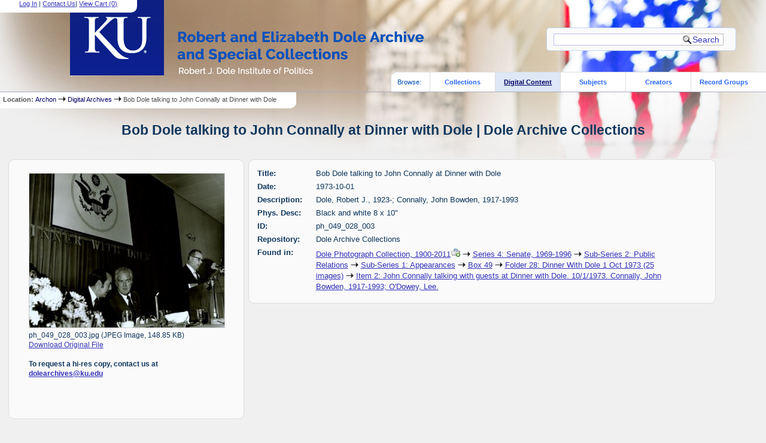

--- FILE ---
content_type: text/html; charset=UTF-8
request_url: https://dolearchivecollections.ku.edu/?p=digitallibrary/digitalcontent&id=1335
body_size: 4165
content:

<!DOCTYPE html PUBLIC "-//W3C//DTD XHTML 1.0 Strict//EN" "http://www.w3.org/TR/xhtml1/DTD/xhtml1-strict.dtd">
<html xmlns="http://www.w3.org/1999/xhtml" xml:lang="en" lang="en">
   <head>
      <meta http-equiv="Content-Type" content="text/html; charset=UTF-8" />
      <title>Bob Dole talking to John Connally at Dinner with Dole | Dole Archive Collections</title>
      <link rel="stylesheet" type="text/css" href="themes/DoleArchonTheme_new/style.css" />
      <link rel="stylesheet" type="text/css" href="themes/DoleArchonTheme_new/js/cluetip/jquery.cluetip.css" />
      <link rel="stylesheet" type="text/css" href="themes/DoleArchonTheme_new/js/jgrowl/jquery.jgrowl.css" />

      <link rel="icon" type="image/ico" href="themes/DoleArchonTheme_new/images/archon.ico"/>
      <!--[if lte IE 7]>
        <link rel="stylesheet" type="text/css" href="themes/DoleArchonTheme_new/ie.css" />
        <link rel="stylesheet" type="text/css" href="themes/themes/DoleArchonTheme_new/js/cluetip/jquery.cluetip.ie.css" />
      <![endif]-->
      <script type='text/javascript' src='packages/core/js/jquery.min.js'></script>      <script type='text/javascript' src='packages/core/js/jquery-ui.custom.min.js'></script>      <script type='text/javascript' src='packages/core/js/jquery-expander.js'></script>      <script type="text/javascript" src="themes/DoleArchonTheme_new/js/jquery.hoverIntent.js"></script>
      <script type="text/javascript" src="themes/DoleArchonTheme_new/js/cluetip/jquery.cluetip.js"></script>
      <script type="text/javascript" src="themes/DoleArchonTheme_new/js/jquery.scrollTo-min.js"></script>
      <script type='text/javascript' src='packages/core/js/jquery.jgrowl.min.js'></script>      <script type='text/javascript' src='packages/core/js/archon.js'></script><script type='text/javascript' src='packages/digitallibrary/js/archon.js'></script>
      <script type="text/javascript">
         /* <![CDATA[ */
         imagePath = 'themes/DoleArchonTheme_new/images';
         $(document).ready(function() {
            $('div.listitem:nth-child(even)').addClass('evenlistitem');
            $('div.listitem:last-child').addClass('lastlistitem');
            $('#locationtable tr:nth-child(odd)').addClass('oddtablerow');
            $('.expandable').expander({
               slicePoint:       600,              // make expandable if over this x chars
               widow:            100,              // do not make expandable unless total length > slicePoint + widow
               expandText:         '[read more]',  //text to use for expand link
               expandEffect:     'fadeIn',         // or slideDown
               expandSpeed:      700,              // in milliseconds
               collapseTimer:    0,                // milliseconds before auto collapse; default is 0 (don't re-collape)
               userCollapseText: '[collapse]'      // text for collaspe link
            });
         });

         function js_highlighttoplink(selectedSpan)
         {
            $('.currentBrowseLink').toggleClass('browseLink').toggleClass('currentBrowseLink');
            $(selectedSpan).toggleClass('currentBrowseLink');
            $(selectedSpan).effect('highlight', {}, 300);
         }

         $(document).ready(function() {externalLinks();});
         $(window).unload(function() {});
         /* ]]> */
      </script>
         </head>
   <body>
            <div id="top">

         <div id="logosearchwrapper">
            <div id="logo"><a href="index.php" ><img src="themes/DoleArchonTheme_new/images/logo.png" /></a> </div>
            <div id="searchblock">
               <form action="index.php" accept-charset="UTF-8" method="get" onsubmit="if(!this.q.value) { alert('Please enter search terms.'); return false; } else { return true; }">
                  <div>
                     <input type="hidden" name="p" value="core/search" />
                     <input type="text" size="25" title="search" maxlength="150" name="q" id="qfa" value="" tabindex="100" />
                     <input type="submit" value="Search" tabindex="300" class='button' title="Search" />
                                             <input type="hidden" name="content" value="1" />
                                       </div>
               </form>
            </div>
         </div>


         <div id="researchblock">
            <a href='#' onclick='$(window).scrollTo("#archoninfo"); if($("#userlogin").is(":visible")) $("#loginlink").html("Log In"); else $("#loginlink").html("Hide"); $("#userlogin").slideToggle("normal"); $("#ArchonLoginField").focus(); return false;'>Log In</a> | <a href='http://dolearchives.ku.edu/contact' target='_blank'>Contact Us</a><span id='viewcartlink' class='' >| <a href='?p=collections/research&amp;f=cart&amp;referer=127.0.0.1%3A1080%2F%3Fp%3Ddigitallibrary%2Fdigitalcontent%26id%3D1335'>View Cart (<span id='cartcount'>0</span>)</a></span>                  </div>


                              <div id="browsebyblock">
                        <span id="browsebyspan">
                           Browse:
                        </span>
                        <span class="browseLink">
                           <a href="index.php?p=collections/collections" onclick="js_highlighttoplink(this.parentNode); return true;">Collections</a>
                        </span>
                        <span class="currentBrowseLink">
                           <a href="index.php?p=digitallibrary/digitallibrary" onclick="js_highlighttoplink(this.parentNode); return true;">Digital Content</a>
                        </span>
                        <span class="browseLink">
                           <a href="index.php?p=subjects/subjects" onclick="js_highlighttoplink(this.parentNode); return true;">Subjects</a>
                        </span>
                        <span class="browseLink">
                           <a href="index.php?p=creators/creators" onclick="js_highlighttoplink(this.parentNode); return true;">Creators</a>
                        </span>
                        <span class="browseLink">
                           <a href="index.php?p=collections/classifications" onclick="js_highlighttoplink(this.parentNode); return true;">Record Groups</a>
                        </span>
                     </div>
                  </div>
                  <div id="breadcrumbblock"><span class='bold'>Location: </span><a href='index.php'>Archon</a> <img src='themes/DoleArchonTheme_new/images/arrowright.gif' alt='right-pointing arrow' /> <a href='?p=digitallibrary/digitallibrary'>Digital Archives</a> <img src='themes/DoleArchonTheme_new/images/arrowright.gif' alt='right-pointing arrow' /> Bob Dole talking to John Connally at Dinner with Dole</div>
      <div id="breadcrumbclearblock">.</div>
      <script type="text/javascript">
         /* <![CDATA[ */
         if ($.browser.msie && parseInt($.browser.version, 10) <= 8){
            $.getScript('packages/core/js/jquery.corner.js', function(){                                                              
               $("#searchblock").corner("5px");
               $("#browsebyblock").corner("tl 10px");
                         
               $(function(){
                  $(".bground").corner("20px");
                  $(".mdround").corner("10px");
                  $(".smround").corner("5px");
                  $("#dlsearchblock").corner("bottom 10px");
               });
            });
         }
         /* ]]> */
      </script>
      <div id="main"><h1 id='titleheader'>Bob Dole talking to John Connally at Dinner with Dole | Dole Archive Collections</h1>
<div id='digcontentwrapper'><div id='digcontentfiles' class='mdround'>
<div class='digcontenttitlebox mdround'><img class='digcontentfile' src='index.php?p=digitallibrary/getfile&amp;id=4798&amp;preview=long' alt='ph_049_028_003.jpg'/><br/><span class='digcontentfiletitle'>ph_049_028_003.jpg (JPEG Image, 148.85 KB)<br/><a href='?p=digitallibrary/getfile&amp;id=4798' >Download Original File</a><br/></span><br/><span class='digcontentrequest'>To request a hi-res copy, contact us at <a href="mailto:dolearchives@ku.edu">dolearchives@ku.edu</a></span><br/><br/></div></div>
<div id='digcontentmetadata' class='mdround'>

   <div class='digcontentlabel'>Title:</div>
   <div class='digcontentdata'>Bob Dole talking to John Connally at Dinner with Dole</div>
   <div class='digcontentlabel'>Date:</div>
   <div class='digcontentdata'>1973-10-01</div>
   <div class='digcontentlabel'>Description:</div>
   <div class='digcontentdata'>Dole, Robert J., 1923-; Connally, John Bowden, 1917-1993</div>

   <div class='digcontentlabel'>Phys. Desc:</div>
   <div class='digcontentdata'>Black and white 8 x 10"</div>
   <div class='digcontentlabel'>ID:</div>
   <div class='digcontentdata'>ph_049_028_003</div>
   <div class='digcontentlabel'>Repository:</div>
   <div class='digcontentdata'>Dole Archive Collections</div>

   <div class='digcontentlabel'>Found in:</div>
   <div class='digcontentdata'> <a href='?p=collections/controlcard&amp;id=47'> Dole Photograph Collection, 1900-2011</a><a id='cid47' class='research_add' onclick='triggerResearchCartEvent(this, {collectionid:47,collectioncontentid:0}); return false;' href='#'><img class='cart' src='themes/DoleArchonTheme_new/images/addtocart.gif' title='Add to your cart.' alt='Add to your cart.'/></a> <img src='themes/DoleArchonTheme_new/images/arrowright.gif' alt='right-pointing arrow' /> <a href='?p=collections/findingaid&amp;id=47&amp;rootcontentid=85174#id87432'>Series 4: Senate, 1969-1996</a> <img src='themes/DoleArchonTheme_new/images/arrowright.gif' alt='right-pointing arrow' /> <a href='?p=collections/findingaid&amp;id=47&amp;rootcontentid=85174#id87432'>Sub-Series 2: Public Relations</a> <img src='themes/DoleArchonTheme_new/images/arrowright.gif' alt='right-pointing arrow' /> <a href='?p=collections/findingaid&amp;id=47&amp;rootcontentid=85174#id87432'>Sub-Series 1: Appearances</a> <img src='themes/DoleArchonTheme_new/images/arrowright.gif' alt='right-pointing arrow' /> <a href='?p=collections/findingaid&amp;id=47&amp;rootcontentid=85174#id87432'>Box 49</a> <img src='themes/DoleArchonTheme_new/images/arrowright.gif' alt='right-pointing arrow' /> <a href='?p=collections/findingaid&amp;id=47&amp;rootcontentid=85174#id87432'>Folder 28: Dinner With Dole    1 Oct 1973 (25 images)</a> <img src='themes/DoleArchonTheme_new/images/arrowright.gif' alt='right-pointing arrow' /> <a href='?p=collections/findingaid&amp;id=47&amp;rootcontentid=85174#id87432'>Item 2: John Connally talking with guests at Dinner with Dole. 10/1/1973. Connally, John Bowden, 1917-1993; O'Dowey, Lee.</a></div>
   <!--No languages are listed for this digital content.-->
</div></div>
</div>
<div id="bottom">
   <br/>
   <hr id="footerhr" />
   <div id="userbox" class="smround">
      
      <div id="userlogincontrols">
         <a id="loginlink" href="index.php?p=admin/core/login&amp;go=" onclick="if($('#userlogin').is(':visible')) {this.innerHTML = 'Log In';} else {this.innerHTML = 'Hide';} $('#userlogin').slideToggle('normal'); return false;">Log In</a>
       <!--
         <a href="../?p=core/register">Register</a>
         -->
      </div>
      <div id="userlogin" style="display:none">&nbsp;
         <form action="/?p=digitallibrary/digitalcontent&amp;id=1335" accept-charset="UTF-8" method="post">
            <div class='loginpair'>
               <div class='loginlabel'><label for="ArchonLoginField">Login:</label></div>
               <div class='logininput'><input id="ArchonLoginField" type="text" name="ArchonLogin" size="20" tabindex="400" /></div>
            </div>
            <div class='loginpair'>
               <div class='loginlabel'><label for="ArchonPasswordField">Password:</label></div>
               <div class='logininput'><input id="ArchonPasswordField" type="password" name="ArchonPassword" size="20" tabindex="500" /></div>
            </div>
            <div id='loginsubmit'>
               <input type="submit" value="Log in" class="button" tabindex="700" />&nbsp;&nbsp;<label for="RememberMeField"><input id="RememberMeField" type="checkbox" name="RememberMe" value="1" tabindex="600" />Remember me?</label>
            </div>
         </form>
      </div>
            </div>
   <div id='contactcontainer'><div id='repositorylink'>Return to the <a href='http://dolearchives.ku.edu'>Dole Archive Collections</a> website</div>
<div id='emaillink'>Contact Us: <a href='http://dolearchives.ku.edu/contact' target='_blank'>Email Form</a></div>
</div></div>

   <br/>
      

</div>
</body>
</html>
   

--- FILE ---
content_type: text/css
request_url: https://dolearchivecollections.ku.edu/themes/DoleArchonTheme_new/style.css
body_size: 7062
content:
/*
Stylesheet for 'default' Archon Theme

##########################################################

THIS STYLESHEET HAS FOUR SECTIONS:

	1. GENERAL STYLES (controls text properties)
	2. THEME STRUCTURES/FORMATTING  (establishes basic structure of the page)
	3. PUBLIC FILE FORMATTING (controls position and style of elements
	      defined outside of template files)
	4. TEMPLATE FILE FORMATTING (controls position and style of elements
	      defined in template files, these apply to default template set)

The stylesheet assumes that layout will take place in one to four
'general structure' boxes, referenced by an class below.  These classes may be
used with either a tabled or tableless design, by referencing
a <table id=''> or <div id=''> in the following files.

	top    --header.inc.php; faheader.inc.php
	left   --header.inc.php; faheader.inc.php
	main   --index.inc.php; files in packages/'packagename'/templates/default
	                              and packages/'packagename'/
	bottom --footer.inc.php; fafooter.inc.php

For background reading regarding layout using principles in this stylesheet, see
http://www.devarticles.com/c/a/Web-Style-Sheets/DIV-Based-Layout-with-CSS/3/

###########################################################

BEGIN GENERAL STYLES FOR ENTIRE DOCUMENT */

html {
   overflow:scroll;
}

body {
   background-color:#f0f0f0;
   background-image:url(images/dole_logo.png);
   background-position:center top;
   background-repeat:no-repeat;
   color:#10375D;
   font:90% "Verdana", "Arial", sans-serif;
   margin:0.5em 0;
   padding:0;
}

a:link {
   color:#33b;
}

a:visited {
   color:#33b;
}

a:hover {
   background:#FFE7AD;
   color:#33b;
}

a:active {
   color:#fff;
}

h1 {
   color:#10375D;
   font-size:1.6em;
   text-align:center;
}

h2 {
   color:#10375D;
   font-size:1.3em;
   text-align:center;
}

h3 {
   color:#10375D;
   font-size:80%;
   font-weight:700;
}

img {
   border:none;
   margin:0;
   padding:0;
}

.series_list {
	width: 75%; 
	font-size:larger; 
	margin-left: 15px; 
	padding: 15px; 
	border: 1px solid #0032DF; 
	background-color: #D4F4FA;
}

.bold {
   font-weight:700;
}

.center {
   text-align:center;
   padding-bottom: 50px;
}

.message {
   font-weight:700;
   text-align:center;
   color:red;
   font-size:1.1em;
}

.button {
   background-color:#7C93AA;
   color:#FFF;
   cursor:pointer;
   font-size:1em;
   font-weight:700;
   border-color:#10375D;
}

.small {
   font-size:small;
}

/* for highlighting search results */
.highlight0 {
   background-color:#FF6;
}

.highlight1 {
   background-color:#A0FFFF;
}

.highlight2 {
   background-color:#9F9;
}

.highlight3 {
   background-color:#F99;
}

.highlight4 {
   background-color:#F6F;
}

.highlight5 {
   background-color:#800;
}

.highlight6 {
   background-color:#0A0;
}

.highlight7 {
   background-color:#886800;
}

.highlight8 {
   background-color:#004699;
}

.highlight9 {
   background-color:#909;
}

#titleheader {
   margin:1em 0 1.5em;
}
.bground {
   -webkit-border-radius:20px;
   -moz-border-radius: 20px;
   border-radius: 20px;
}

.mdround {
   -webkit-border-radius:10px;
   -moz-border-radius: 10px;
   border-radius: 10px;
}

.smround {
   -webkit-border-radius:5px;
   -moz-border-radius: 5px;
   border-radius: 5px;
}
/* END GENERAL STYLES -- BEGIN THEME STRUCTURES/FORMATTING */

#top {
   /*
   background-color:#E8EEF7;
   background-image:url('images/topgradient.gif');
   background-position:top left;
   background-repeat:repeat-x;
   */
   border-bottom:1px solid;
   font-size:75%;
   height:auto;
   width:auto;
   border-color:#aab;
   margin:0;
   padding:0;

}

#top:after {
   clear:both;
   content:".";
   display:block;
   font-size:0;
   height:0;
   overflow:hidden;
   visibility:hidden;
}


#main {
   margin-left:1em;
   margin-right:1em;
}

/* used in faheader.inc.php */

#left {
   position:absolute;
   background-color:#fafafa;
   background-position:top right;
   background-repeat:repeat-x;
   border:1px solid #ddd;
   font-size:75%;
   left:1.5em;
   margin-top:2em;
   width:20em;
   padding:0 .5em;
   clear:none;
   float:left;
   -webkit-border-radius: 10px;
   -moz-border-radius: 10px;
   border-radius: 10px;
}

/* used in faheader.inc.php */

#famain {
   margin-left:17.5em;
   margin-right:2em;
   padding-left:1em;
}

#bottom {
   clear:both;
   text-align:center;
}

#logosearchwrapper {
   clear:both;
   float:right;
   margin:0 0 0.7em 1.2em;
   min-width:36em;
   height:auto;
}

#logo {
 /*
   float: left;
   background:none;
   width:auto;
   padding: 0 5px 0 0;
   height:88px;
   overflow:hidden;
   */
}

#logo a:hover{
   background:none;
}

#searchblock {
   background:#fafafa;
   background-position:bottom right;
   background-repeat:repeat-x;
   border:1px solid #C4D7F4;
   float:left;
   margin:2.5em 0 0 2em;
   overflow:hidden;
   padding:0.8em 1em;
   width:auto;
   -webkit-border-radius: 5px;
   -moz-border-radius: 5px;
   border-radius: 5px;
}

#searchblock input {
   border:1px solid #bbe;
   margin:0;
   vertical-align:middle;
   font-size:1.33em;
   float: left;
}

#searchblock label {
   font-size:0.8em;
   vertical-align:middle;
   padding:0 0 0 0.3em;
}

#searchblock .button {
   background:#ffffff;
   background-image:url('images/magglass.png');
   background-position:5% 50%;
   background-repeat:no-repeat;
   border:1px solid #bbb;
   border-left:none;
   cursor:pointer;
   font-size:1.33em;
   font-weight:100;
   margin:0 0.6em 0 -0.25em;
   padding-left:1.4em;
   color:#33b;
   max-height:1.5em;
   min-width:1.33em;
}

#searchblock .button:hover {
   background:#FEF1B5;
   background-image:url('images/magglass.png');
   background-position:5% 50%;
   background-repeat:no-repeat;
   color:#889;
}

#searchblock img {
   vertical-align:middle;
   padding:0 0 0 0.3em;
}


#researchblock {
   float:left;
   height:2em;
   margin:-0.7em 1em 0 0;
   padding-left:3em;
   padding-right:3em;
   background:#ffffff;
   border-bottom-right-radius:10px;
}

#researchblock a {
   color:#33b;
}


#browsebyblock {
   background:#ffffff;
   border:1px solid #ddd;
   border-bottom:none;
   border-right:none;
   clear:right;
   color:#0051ba;
   display:block;
   float:right;
   height:3em;
   margin:2.5em 0 0;
   padding:0 0 0 1em;
   width:57em;
   -webkit-border-top-left-radius: 10px;
   -moz-border-radius-topleft: 10px;
   border-top-left-radius: 10px;
}

#browsebyblock div {
   vertical-align:bottom;
}

#browsebyblock a {
   font-weight:bolder;
   text-decoration:none;
}

#browsebyspan {
   display:block;
   float:left;
   height:3em;
   margin:0;
   padding:0;
   width:5em;
   line-height:3em;
}

.browseLink {
   border:none;
   border-left:1px solid #ddd;
   display:block;
   float:left;
   height:3em;
   padding:0 .5em;
   text-align:center;
   width:9em;
   line-height:3em;
}

.browseLink a {
   color:#889;
}

.browseLink:hover {
   background-position:bottom center;
   background-repeat:no-repeat;
   text-decoration: underline;

}

.browseLink a:link {
   background:none;
   color:#2767ff;
}

.browseLink a:visited {
   background:none;
   color:#33b;
}

.browseLink a:hover {
   color:#ffffff;
   text-decoration: underline;
}

.browseLink a:active {
   background:none;
   color:#006;
}

.browseLink:hover a {
   color:#006;
}

.currentBrowseLink {
   background:#DDE7F6;
   background-position:bottom center;
   background-repeat:no-repeat;
   border:none;
   border-left:1px solid #ddd;
   display:block;
   float:left;
   font-weight:bolder;
   height:3em;
   padding:0 .5em;
   text-align:center;
   width:9em;
   line-height:3em;
   text-decoration: underline;
}

.currentBrowseLink a:link {
   background:none;
   color:#006;
}

.currentBrowseLink a:visited {
   background:none;
   color:#006;
}

.currentBrowseLink a:hover {
   background:none;
   color:#006;
}

.currentBrowseLink a:active {
   background:none;
   color:#006;
}

#breadcrumbblock {
   background: #ffffff;
   color:#4f4f4f;
   float:left;
   height:1.5em;
   margin:0;
   padding: 0.5em;
   padding-right: 3em;
   font-size:0.75em;
   border-bottom-right-radius: 10px;
}

#breadcrumbblock a {
   color:#006;
   text-decoration:none;
}

#breadcrumbclearblock {
   clear:both;
   font-size:0;
   height:0;
   overflow:hidden;
   visibility:hidden;
}


/* used in footer/bottom */
#archoninfo {
   color:#4F4F63;
   font-size:x-small;
   margin:0 auto;
   padding:1em;
   text-align:center;
}

#archoninfo a {
   color:#889;
}

#footerhr {
   background-color:#FEF1B5;
   border:none;
   color:#FEF1B5;
   width:70%;
}

#userlogin {
   background:#DDE7F6;
   background-image:url('images/footergradient.gif');
   background-position:top right;
   background-repeat:repeat-x;
   border:1px solid #ddd;
   padding:.2em;
}

#userlogincontrols{
   margin:1em;
}

#userinfo {
   background:#fafafa;
   background-position:top right;
   background-repeat:repeat-x;
   border:1px solid #DDE7F6;
   padding:.2em .2em 1em;
}

#userbox {
   font-size:x-small;
   margin:0 auto;
   width:40em;
}

#userbox a {
   color:#66a;
}

.loginpair:after {
   clear:both;
   content:".";
   display:block;
   font-size:0;
   height:0;
   overflow:hidden;
   visibility:hidden;
}

.loginlabel {
   float:left;
   font-weight:700;
   margin:0 auto;
   text-align:right;
   width:10em;
}

.logininput {
   clear:right;
   display:inline;
   float:left;
   margin:0 auto 2em;
   text-align:right;
   width:23em;
}

#loginsubmit {
   clear:both;
   display:block;
   margin-left:3em;
   margin-right:3em;
   margin-top:0;
}

#registerlink {
   clear:both;
   display:block;
   margin:.5em auto;
   padding-left:.5em;
}

#contactcontainer {
   font-size:x-small;
   margin:0 auto;
   padding:1em;
   width:40%;
}

#contactcontainer a {
   color:#66a;
}

/* in index.php */

#themeindex{
   border:1px solid #ddd;
   padding:1em;
   margin:1em auto;
   background:#fafafa;
   width:75%;
   border-radius: 7px;
}

dd.index {
   color:#10375D;
   font-size:80%;
   padding-bottom:1.5em;
   padding-top:.5em;
}

dt.index {
   color:#10375D;
   font-size:80%;
   font-weight:700;
   margin-inline-start: 60px;
}

dt.index2 {
   color:#10375D;
   font-size:1.5em;
   text-align:center;
   font-weight:700;
   margin-bottom:15px;
}


#indeximage {
	display:block; 
	position: relative; 
	float:right; 
	margin-left:25px; 
	margin-right: 15px;
	max-width:400px;
	text-align:center;
	padding: 10px;
	border: solid 0px #6D9CF3;
	-webkit-border-radius: 5px; 
	-khtml-border-radius: 5px; 
	-moz-border-radius: 5px; 
	border-radius: 5px;
}



#indeximage img {
	border:1px solid #dbdbdb; 
	-webkit-border-radius: 5px; 
	-khtml-border-radius: 5px; 
	-moz-border-radius: 5px; 
	border-radius: 5px;
	padding: 5px;
	margin-left: auto;
	margin-right: auto;
}

/* faheader.inc.php */


#famain hr {
   border:none;
   width:70%;
}

#fanavbox {
   font-size:small;
   vertical-align:top;
}

#fabreadcrumbblock {
   border-bottom:2px solid #fbdb7a;
   color:#889;
   width:auto;
   padding:0 1em 0 0.5em;
   margin-bottom:.5em;
   font-size:75%;
   float:left;
}

#fabreadcrumbblock a {
   color:#006;
   text-decoration:none;
}

#fanavbox hr {
   width:80%;
   width:80%;
   background-color:#aac;
   border:none;
   height:1px;
}

#fasearchblock {
   background:#ddd;
   background-position:bottom right;
   background-repeat:repeat-x;
   border:1px solid #ddd;
   margin:1em auto;
   padding:.5em 0;
   font-size:75%;
   overflow:hidden;
   width:20em;
   text-align:center;
}

#fasearchblock input {
   border:1px solid #bbe;
   margin:0 auto;
   vertical-align:middle;
   font-size:1.33em;
}

#fasearchblock label {
   font-size:0.8em;
   vertical-align:middle;
   padding:0 0 0 0.3em;
}

#fasearchblock .button {
   background:#ffffff;
   background-image:url('images/magglass.png');
   background-position:5% 50%;
   background-repeat:no-repeat;
   border:1px solid #bbb;
   cursor:pointer;
   font-size:1.33em;
   font-weight:100;
   margin:.5em auto 0;
   padding-left:1.8em;
   color:#33b;
   max-height:1.5em;
   min-width:1.33em;
}

#fasearchblock .button:hover {
   background:#FEF1B5;
   background-image:url('images/magglass.png');
   background-position:5% 50%;
   background-repeat:no-repeat;
   color:#889;
}

#fasearchblock img {
   vertical-align:middle;
   padding:0 0 0 0.3em;
}

/* END THEME STRUCTURES/FORMATTING -- BEGIN PUBLIC FILE FORMATTING */

/* used in search.php */
.searchTitleAndResults {
   margin-bottom:1em;
}

#AccessionTitle {
   font-weight:700;
}

#AccessionResults {
   font-size:90%;
   margin-left:1.5em;
   padding-left:1em;
   text-indent:-1em;
}

#BookTitle {
   font-weight:700;
}

#BookResults {
   font-size:90%;
   margin-left:1.5em;
   padding-left:1em;
   text-indent:-1em;
}

#CollectionTitle {
   font-weight:700;
}

#CollectionResults {
   font-size:90%;
   padding-left:1em;
   text-indent:-1em;
}

.InnerContentResultsToggle {
   margin:1em 0;
   display:block;
}

#CollectionContentTitle {
   font-weight:700;
}

#CollectionContentResults {
   font-size:90%;
   margin-left:1.5em;
   padding-left:1em;
   text-indent:-1em;
}

.CollectionClassEnabledResults {
   padding-bottom:1em;
}

.CollectionClassEnabledResults dd {
   margin-bottom:2em;
}

.InnerContentTitleAndResults {
   font-size:85%;
   margin-top:-0.5em;
}

.InnerCollectionContentResults {
   margin-left:1.5em;
   padding-left:1em;
   text-indent:-1em;
}


#DigitalContentTitle {
   font-weight:700;
}

#DigitalContentResults {
   font-size:90%;
   margin-left:1.5em;
   padding-left:1em;
   text-indent:-1em;
}

#SubjectTitle {
   font-weight:700;
}

#SubjectResults {
   font-size:90%;
   margin-left:1.5em;
   padding-left:1em;
   text-indent:-1em;
}

#CreatorTitle {
   font-weight:700;
}
#CreatorNote {

   background-color:#f0efef;
   background-image:url('images/listitem.gif');
   background-position:top left;
   background-repeat:repeat-x;
   border:#ddd 1px solid;
   position:relative;
   padding: 1em 2em;
   margin: 0 auto;
   max-width:70em;

}

#CreatorNote hr { 
   width:50%;
}

.CreatorEntry
{
   margin-bottom:1em;
}

.CreatorEntryShowList {
   font-size:90%;
   margin-left:1.5em;
}

#CreatorResults {
   font-size:100%;
   font-weight: bold;
   margin:2em 0 1em 0;
   padding-left:1em;
   text-indent:-1em;
}


#CreatorStaff {
   clear:left;
   float:left;
   width:30%;
   border:1px solid #ddd;
   background:#fff url('images/contentsgradient.gif') repeat-x top left;
   margin: 0 auto;
   padding:1em;
}


/* For browse by pages */
.beginningwith {
   background-color:#fafafa;
   background-position:top left;
   background-repeat:repeat-x;
   border:#ddd 1px solid;
   max-width:50em;
   z-index:5;
   margin:1em auto;
   padding:1.5em;
}

.listitemhead

{
   margin:0 auto;
   max-width: 50em;
   text-align:center;
}

#listitemwrapper, #recordsunderlist, #classificationlist {
   background-color:#fafafa;
   background-position:top left;
   background-repeat:repeat-x;
   border:#ddd 1px solid;
   position:relative;
   padding: 1em 0;
   margin: 0 auto;
   max-width:70em;
}


.listitem {
   /*border-top:1px #e9e9ef solid;
   background:#fff;*/
   z-index:1;
   margin:0 0 0 1em;
   padding:.1em 0.5em 0 0.5em;
}


.searchlistitem {
   z-index:1;
   margin:0 0 0 1em;
   padding:0em 0.5em 1em 0.5em;
}

/*
.evenlistitem {
background:#fafafe;
}

.lastlistitem {
border-bottom:1px #e9e9ef solid;
}

*/

/* digitallibrary/digitallibrary */
#dlsearchblock {
   background:#ddd;
   background-position:bottom right;
   background-repeat:repeat-x;
   border:1px solid #bbb;
   overflow:hidden;
   width:30em;
   font-size:80%;
   margin:-1.5em auto 1em;
   padding:0.8em 1em;
   border-radius: 5px;
}

#dlsearchblock input {
   border:1px solid #bbb;
   vertical-align:middle;
   font-size:1.33em;
   margin:.3em 0;
}

#dlsearchblock label {
   font-size:0.8em;
   vertical-align:middle;
   padding-left:0.3em;
   margin:.3em 0;
}

#dlsearchblock .button {
   background:#fafafa;
   background-image:url('images/magglass.png');
   background-position:5% 50%;
   background-repeat:no-repeat;
   border:1px solid #bbb;
   border-left:none;
   cursor:pointer;
   font-size:1.33em;
   font-weight:600;
   padding-left:1.6em;
   color:#0042DB;
   max-height:1.5em;
   min-width:1.33em;
   margin:.3em 0.6em .3em -0.25em;
}

#dlsearchblock .button:hover {
   background:#FEF1B5;
   background-image:url('images/magglass.png');
   background-position:5% 50%;
   background-repeat:no-repeat;
   color:#889;
}

#dlsearchblock img {
   vertical-align:middle;
   margin:.3em 0;
   padding:0 0 0 0.3em;
}

/* END PUBLIC FILE FORMATTING -- BEGIN  TEMPLATE FILE FORMATTING*/


/* used template's classification.php */

#classificationdesc {
   background-color:#E8EEF7;
   background-image:url('images/maingradient.gif');
   background-position:top right;
   background-repeat:repeat-x;
   border:1px solid #E8EEF7;
   width:45%;
   margin:auto;
   line-height:1.5em;
   min-height:80px;
   padding:.5em 1em;
}



/* used in default template's controlcard.inc.php */

#ccardleft {
   clear:left;
   float:left;
   width:45%;
   position: relative;
}

#ccardpublic {
   clear:left;
   float:left;
   width:100%;
   border:1px solid #ddd;
   background:#fafafa;
   margin-bottom:1em;
   padding:1em;
   max-width: 700px;
}

#ccardstaff {
   clear:left;
   float:left;
   width:100%;
   border:1px solid #ddd;
   background:#fafafa;
   margin-bottom:1em;
   padding:1em;
   max-width: 700px;
}

#ccardprintcontact {
   float:right;
   font-weight:400;
   margin-bottom:1em;
   font-size:0.9em;
   border:1px #ddd solid;
   background:#fafafa;
   padding:.5em 1em;
}

#ccardscope {
   background-color:#fafafa;
   background-position:top right;
   background-repeat:repeat-x;
   border:1px solid #ddd;
   float:right;
   width:45%;
   line-height:1.5em;
   min-height:80px;
   padding:.5em 1em;
}


.ccardlabel {
   font-weight:700;
}

.ccardstafflabel {
   font-size:1.3em;
   color:red;
}

.ccardcontent {
   clear:left;
   display:block;
   float:left;
   width:100%;
   margin:.5em .5em .5em 0;
}

.ccardserieslist {
   font-size:90%;
   margin-left:1em;
   text-indent:-0.5em;
}

.ccardshowlist {
   font-size:90%;
   margin-left:1em;
   padding-top:1em;
}

#locationtable {
   border-collapse:collapse;
   border:solid 1px #ddd;
   margin-left:1em;
}

#locationtable th {
   background:#f3f3f3;
   padding:0.3em;
}

#locationtable tr {
   font-size:90%;
   padding:0.5em;
}

.oddtablerow {
   background:#f9f9f9;
}

/* used in default template's accession.inc.php */

#accessionleft {
   clear:left;
   float:left;
   width:45%;
}

#accessionpublic {
   clear:left;
   float:left;
   width:100%;
   border:1px solid #ddd;
   padding:1em;
   background:#fff url('images/contentsgradient.gif') repeat-x top left;
   margin:1em;
   margin-top:0;
}

#accessionstaff {
   clear:left;
   float:left;
   width:100%;
   border:1px solid #ddd;
   padding:1em;
   background:#fff url('images/contentsgradient.gif') repeat-x top left;
   margin:1em;
   margin-top:0;
}

#accessionprintcontact {
   float:right;
   font-weight:700;
   margin-bottom:1em;
}

#accessionscope {
   background-color:#E8EEF7;
   background-image:url('images/maingradient.gif');
   background-position:top right;
   background-repeat:repeat-x;
   border:1px solid #E8EEF7;
   float:right;
   min-height:80px;
   padding:.5em 1em;
   width:45%;
   line-height:1.5em;
}



#alternateaccessions {
   margin-left:1em;
}

.accessionlabel {
   font-weight:700;
}

.accessionstafflabel {

   font-size:1.3em;
   color:red;
}

.accessioncontent {
   clear:left;
   display:block;
   float:left;
   margin:.5em .5em .5em 0;
   width:100%;
}

.accessionserieslist {
   font-size:90%;
   margin-left:1em;
   text-indent:-0.5em;
}

.accessionshowlist {
   font-size:90%;
   margin-left:1em;
}

#locationtable {
   border-collapse:collapse;
   margin-top:1em;
}

#accessionnotice {
   background-color:#eee;
   font-size:0.85em;
   padding:0.5em;
   border:1px solid #ddd;
   margin-top:0.75em;
}

/*used in default template's collection.inc.php */

.faitem {
   margin-bottom:5px;
}

.faitemcontent {
   font-size:82%;
   margin:3px 15px 5px 0;
}

/* Used in default template's digitalcontent.inc.php  */
#digcontentwrapper{ /*to display info in columns*/
                    width:100%;
}

#digcontentwrapper hr {
   background-color:#FFDB4D;
   border:none;
   color:#FFDB4D;
   width:100%;
}


#digcontentfiles {
   float:left;
   width:30%;
   max-width:402px;
   padding:8px;
   background:#FAFAFA;
   border:#ddd solid 1px;
   text-align:center;
}

#digcontentmetadata {
   border:1px solid #ddd;
   padding:1em;
   background:#FAFAFA;
   float:left;
   margin-bottom:2em;
   margin-left:.5em;
   width:60%;
   line-height:1.25em;
}

.digcontentlabel {
   clear:left;
   display:block;
   float:left;
   font-size:90%;
   font-weight:700;
   width:7em;
}

.digcontentdata {
   display:block;
   float:left;
   font-size:90%;
   left:.5em;
   margin-bottom:.3em;
   position:relative;
   width:80%;
}

.digcontentrequest {
   font-size:80%;
   font-weight:700;
}

img.digcontentfile {
   width:auto;
   max-width:100%;
   text-align:center;
   margin:0 auto;
   border:1px solid #ccc;
   padding:0;
}

.digcontentfiletitle {
   font-size:80%;
}

.digcontenttitlebox{
   background:none;
   margin:0 10px 2em 10px;
   padding:1em;
   text-align:left;
}

/* used in various research pages */
.userformbox {
   background-color:#f0efef;
   background-image:url('images/listitem.gif');
   background-position:top right;
   background-repeat:repeat-x;
   border:1px solid #E8EEF7;
   font-size:small;
   margin:0 auto;
   padding:0 .5em 1em .5em;
   max-width:40em;
}

.userformbox:after {
   clear:both;
   content:".";
   display:block;
   font-size:0;
   height:0;
   visibility:hidden;
}

#userformsubmit {
   clear:left;
   text-align:center;
}

.userformpair {
   clear:left;
   margin:0;
   padding:0.5em;
   text-align:left;
}

.userformlabel {
   font-weight:700;
   text-align:left;
   font-size:85%;
   margin:0 .5em 0 0;
}

.userforminput {
   text-align:left;
   margin:0 0 1.4em;
}

.userformdate {
   font-weight:lighter;
   font-size:95%;
   font-style:italic;
}

#requestimagebox {
   background-color:#E8EEF7;
   border:outset;
   font-size:small;
   margin-bottom:1em;
   padding:5px;
}

#researchcart {
   background-color:#efefef;
   border:1px #ddd solid;
   width:60em;
   margin:1em auto;
   padding:1em;
}

#researchcartwrapper {
   width:100%;
}

#researchcartinfo {
   background-color:#f0efef;
   background-image:url('images/listitem.gif');
   background-position:top right;
   background-repeat:repeat-x;
   border:1px solid #E8EEF7;
   font-size:small;
   margin:0 auto;
   padding:1em .5em 1em .5em;
   max-width:60em;
}

/* used in digitallibrary/thumbnails */
.thumbnailimg {
   float:left;
   height:12em;
   width:10em;
   background:#4A4A4A;
   border:1px solid #ddd;
   margin:1em;
   padding:0.75em 0 0;
}

.thumbnailimg:hover {
   background:#FEF1B5;
}

.thumbnailimg:after {
   clear:left;
   content:".";
   display:block;
   font-size:0;
   height:0;
   overflow:hidden;
   visibility:hidden;
}

.thumbnailimg .thumbnailimgwrapper {
   height:10em;
   width:10em;
}

.thumbnailimg img {
   display:block;
   border:1px solid #aaa;
   max-width:100px;
   max-height:130px;
   clear:both;
   margin-left:auto;
   margin-right:auto;
}

.thumbnailimg .thumbnailcaption {
   display:block;
   text-align:center;
   clear:both;
   font-size:75%;
   margin-left:auto;
   margin-right:auto;
   background:#fafafa;
   height:2.6em;
   border-top:1px solid #ccc;
}

.thumbnailimg a {
   text-decoration:none;
}

#mediumpreviewimg {
   width:300px;
   border:1px solid #aaa;
}

#thumbnailnav {
   clear:both;
   border:1px solid #e6e6e6;
   width:30%;
   background:#fafafa;
   font-weight:bolder;
   color:#33b;
   font-size:80%;
   margin:0 auto;
   padding:0.75em;
}

#thumbnailnav:after {
   clear:both;
   content:".";
   display:block;
   font-size:0;
   height:0;
   overflow:hidden;
   visibility:hidden;
}

#thumbnailprevlink {
   float:left;
}

#thumbnailnextlink {
   float:right;
}

.paginationnav {
   clear:both;
   border:1px solid #e6e6e6;
   width:30%;
   background:#fafafa;
   font-weight:bolder;
   color:#33b;
   font-size:80%;
   margin:20px auto;
   padding:0.75em;
}

.paginationnav:after {
   clear:both;
   content:".";
   display:block;
   font-size:0;
   height:0;
   overflow:hidden;
   visibility:hidden;
}

.paginationprevlink {
   float:left;
}

.paginationnextlink {
   float:right;
}

.removefromcart {
   font-size: .8em;
   margin-left: 10px;
   text-decoration: none;
}
.removefromcart:link{
   color: #888;
}

.cartrepository {
   font-weight:700;
   color:#888;
}

.clearfix:after {
    content: ".";
    display: block;
    height: 0;
    clear: both;
    visibility: hidden;
}
